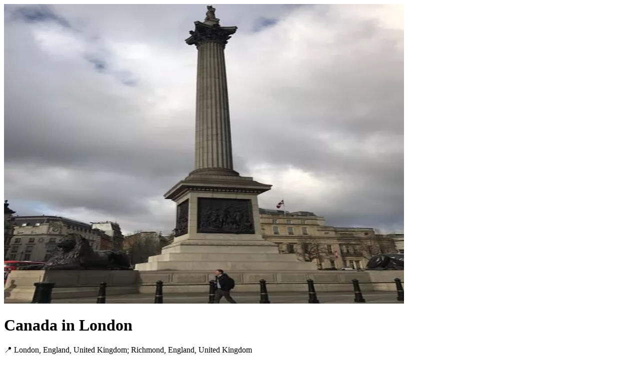

--- FILE ---
content_type: text/html
request_url: https://audio-tours.cyaontheroad.com/experiences/1648044584.html
body_size: 1647
content:
<!DOCTYPE html>
<html lang="en"><head>
<meta name="viewport" content="width=device-width, initial-scale=1">
<meta http-equiv="Content-type" content="text/html;charset=UTF-8">
<meta name="description" content="Welcome to Canada in London." />
<meta name="thumbnail" content="https://static.cyaontheroad.com/3db4.93c0ade5-12f8-4f6c-8616-75bcc5676f82.webp">
<meta name="twitter:card" content="summary_large_image" />
<meta name="twitter:title" content="Canada in London">
<meta name="twitter:description" content="Welcome to Canada in London." />
<meta name="twitter:image" content="https://static.cyaontheroad.com/3db4.93c0ade5-12f8-4f6c-8616-75bcc5676f82.webp">
<meta property="og:title" content="Canada in London">
<meta property="og:description" content="Welcome to Canada in London.">
<meta property="og:type" content="website" />
<meta property="og:url" content="https://audio-tours.cyaontheroad.com/experiences/1648044584.html" />
<meta property="og:image" content="https://static.cyaontheroad.com/3db4.93c0ade5-12f8-4f6c-8616-75bcc5676f82.webp">
<meta name="apple-itunes-app" content="app-id=1484836503, app-argument=https://audio-tours.cyaontheroad.com/experiences/1648044584.html">
<link rel="icon" href="https://audio-tours.cyaontheroad.com/images/favicon.ico">
<link rel="icon" type="image/png" sizes="32x32" href="https://audio-tours.cyaontheroad.com/images/favicon-32x32.png">
<link rel="icon" type="image/png" sizes="16x16" href="https://audio-tours.cyaontheroad.com/images/favicon-16x16.png">
<link rel="apple-touch-icon" href="https://audio-tours.cyaontheroad.com/images/apple-touch-icon.png">
<link rel="manifest" href="https://audio-tours.cyaontheroad.com/images/site.webmanifest">
<link rel="stylesheet" type="text/css" href="/css/trip_page.css" />
<link rel="preload" as="image" href="https://static.cyaontheroad.com/3db4.93c0ade5-12f8-4f6c-8616-75bcc5676f82.webp">
<title>Canada in London</title>
<script type="application/ld+json">
{
   "@context": "https://schema.org",
   "@type": "Article",
   "headline": "Canada in London",
   "image": [
      "https://static.cyaontheroad.com/3db4.93c0ade5-12f8-4f6c-8616-75bcc5676f82.webp"
   ],
   "datePublished": "2022-03-24",
   "dateModified": "2025-09-14",
   "author": [{
      "@type": "Person",
      "name": "Canadian High Commission in the United Kingdom  ",
      "url": "https://www.cyaontheroad.com/creator"
   }]
}
</script>
</head>
<body>
<div class="cover">
<img class="cover-image" src="https://static.cyaontheroad.com/3db4.93c0ade5-12f8-4f6c-8616-75bcc5676f82.webp" alt="Canada in London - Cya On The Road" width="800" height="600">
<div class="overlay">
<div class="overlay-inner">
<h1 class="title" title="Canada in London">Canada in London</h1>
<p class="location" title="London, England, United Kingdom; Richmond, England, United Kingdom">📍 London, England, United Kingdom; Richmond, England, United Kingdom</p>
</div>
</div>
</div>
<div class="main">
<div class="trip-summary">
<div class="distance">Estimated distance & time: 53.6km / 2 hrs 34 mins</div>
<div class="map"><a href="https://audio-tours.cyaontheroad.com/maps/1648044584.html?lang=en">Map</a></div>
<div class="desc"><p>Welcome to Canada in London.</p><script async src="https://pagead2.googlesyndication.com/pagead/js/adsbygoogle.js?client=ca-pub-8246789656913314" crossorigin="anonymous"></script>
<ins class="adsbygoogle"
style="display:block"
data-ad-client="ca-pub-8246789656913314"
data-ad-slot="7927425395"
data-ad-format="auto"
data-full-width-responsive="true"></ins>
<script>
(adsbygoogle = window.adsbygoogle || []).push({});
</script>
<iframe title="Canada in London by Canadian High Commission in the United Kingdom   - Powered by Cya On The Road" src="https://audio-tours.cyaontheroad.com/maps/1648044584.html?lang=en" width="100%" height="500" frameborder="0" style="border-radius:10px;border-style:solid;border-color:#8a8a8f;border-width:0.1px;"></iframe>
</div>
<div class="tags"><ul><li><a href="#gsc.tab=0&gsc.sort=&gsc.q=tour">#tour</a></li><li><a href="#gsc.tab=0&gsc.sort=&gsc.q=walk">#walk</a></li><li><a href="#gsc.tab=0&gsc.sort=&gsc.q=outdoor">#outdoor</a></li><li><a href="#gsc.tab=0&gsc.sort=&gsc.q=london">#london</a></li><li><a href="#gsc.tab=0&gsc.sort=&gsc.q=england">#england</a></li><li><a href="#gsc.tab=0&gsc.sort=&gsc.q=united%20kingdom">#united kingdom</a></li><li><a href="#gsc.tab=0&gsc.sort=&gsc.q=richmond">#richmond</a></li></ul></div>
</div>
<h3>About the Creator</h3>
<a href="#gsc.tab=0&gsc.sort=&gsc.q=Canadian%20High%20Commission%20in%20the%20United%20Kingdom%20%20">Canadian High Commission in the United Kingdom  </a>  

<h3>Get the app</h3>
<p>To unlock the full experience—including 45 hidden gems, each with immersive audio stories, plus handy features to guide your journey—download the Cya On The Road app.</p>
<p>Once you're in the app, simply search for the tour name <strong>Canada in London</strong> to get started.</p>
<div class="app-download">
<div class="app-store">
<a href="https://apps.apple.com/app/cya-on-the-road/id1484836503" target="_blank"><img src="/images/cya-on-the-road-app-store.png" width="150"></a>
</div>
<div class="google-play">
<a href="https://play.google.com/store/apps/details?id=com.cyaontheroad.android" target="_blank"><img src="/images/cya-on-the-road-google-play.png" width="150"></a>
</div>
</div>
<div class="searchbox"><div class="gcse-search"></div></div>
</div>
<div class="logo">
<a href="https://www.cyaontheroad.com"><img src="https://audio-tours.cyaontheroad.com/images/cya-on-the-road-150x150.png" width="90" height="90" alt="Powered by Cya On The Road" /></a>
</div>
<!-- site search -->
<script async src="https://cse.google.com/cse.js?cx=7dff1bf372fdceed5"></script>
<!-- Global site tag (gtag.js) - Google Analytics -->
<script async src="https://www.googletagmanager.com/gtag/js?id=G-3V8Q3BEV3M"></script>
<script>
window.dataLayer = window.dataLayer || [];
function gtag(){dataLayer.push(arguments);}
gtag('js', new Date());
gtag('config', 'G-3V8Q3BEV3M');
</script>
</body></html>


--- FILE ---
content_type: text/html
request_url: https://audio-tours.cyaontheroad.com/maps/1648044584.html?lang=en
body_size: 887
content:
<!DOCTYPE html><html><head>
<meta name="viewport" content="width=device-width, initial-scale=1">
<meta http-equiv="Content-type" content="text/html;charset=UTF-8">
<meta name="description" content="Welcome to Canada in London." />
<meta name="thumbnail" content="https://static.cyaontheroad.com/3db4.93c0ade5-12f8-4f6c-8616-75bcc5676f82.webp">
<meta name="twitter:card" content="summary_large_image" />
<meta name="twitter:title" content="Canada in London">
<meta name="twitter:description" content="Welcome to Canada in London." />
<meta name="twitter:image" content="https://static.cyaontheroad.com/3db4.93c0ade5-12f8-4f6c-8616-75bcc5676f82.webp">
<meta property="og:title" content="Canada in London">
<meta property="og:description" content="Welcome to Canada in London.">
<meta property="og:type" content="website" />
<meta property="og:url" content="https://audio-tours.cyaontheroad.com/experiences/1648044584.html" />
<meta property="og:image" content="https://static.cyaontheroad.com/3db4.93c0ade5-12f8-4f6c-8616-75bcc5676f82.webp">
<link rel="icon" href="https://audio-tours.cyaontheroad.com/images/favicon.ico">
<link rel="icon" type="image/png" sizes="32x32" href="https://audio-tours.cyaontheroad.com/images/favicon-32x32.png">
<link rel="icon" type="image/png" sizes="16x16" href="https://audio-tours.cyaontheroad.com/images/favicon-16x16.png">
<link rel="apple-touch-icon" href="https://audio-tours.cyaontheroad.com/images/apple-touch-icon.png">
<link rel="manifest" href="https://audio-tours.cyaontheroad.com/images/site.webmanifest">
<link rel="stylesheet" type="text/css" href="https://js.api.here.com/v3/3.1/mapsjs-ui.css" />
<link rel="stylesheet" type="text/css" href="https://cdnjs.cloudflare.com/ajax/libs/font-awesome/4.7.0/css/font-awesome.min.css">
<link rel="stylesheet" type="text/css" href="/css/embed-map.css" />
<title>Map - Canada in London</title>
</head>
<body>
<div class="top-nav">
<div id="trip-title"><a href="https://audio-tours.cyaontheroad.com/experiences/1648044584.html" target="_blank" class="active"><div id="trip-title-text">Canada in London</div></a></div>
<div id="nav-links">
<div id="meta-info">London, England, United Kingdom; Richmond, England, United Kingdom</div>
<div id="meta-info">53.6km / 2 hrs 34 mins</div>
<div id="meta-info">by Canadian High Commission in the United Kingdom   </div>
<div id="nav"><a href="https://apps.apple.com/app/cya-on-the-road/id1484836503" target="_blank"><img src="/images/cya-on-the-road-app-store.png" width="150"></a></div>
<div id="nav"><a href="https://play.google.com/store/apps/details?id=com.cyaontheroad.android" target="_blank"><img src="/images/cya-on-the-road-google-play.png" width="150"></a></div>
<div id="nav"><a href="#" onclick="showEmbedCode()">Embed this map</a></div>
</div>
<a href="javascript:void(0);" class="icon" onclick="navMenu()">
<i class="fa fa-bars"></i>
</a>
</div>
<div id="map"></div>
<script src="https://js.api.here.com/v3/3.1/mapsjs-core.js"></script>
<script src="https://js.api.here.com/v3/3.1/mapsjs-service.js"></script>
<script src="https://js.api.here.com/v3/3.1/mapsjs-ui.js"></script>
<script src="https://js.api.here.com/v3/3.1/mapsjs-mapevents.js"></script> 
<script src="/js/credentials.js"></script>
<script src="/data/1648044584.js"></script>
<script src="/js/embed-map.js"></script>
<script type="text/javascript" src="https://unpkg.com/sweetalert/dist/sweetalert.min.js"></script>
<!-- Global site tag (gtag.js) - Google Analytics --> 
<script async src="https://www.googletagmanager.com/gtag/js?id=G-3V8Q3BEV3M"></script>
<script>
window.dataLayer = window.dataLayer || []; 
function gtag(){dataLayer.push(arguments);}
gtag('js', new Date());
gtag('config', 'G-3V8Q3BEV3M');
</script>
</body></html>


--- FILE ---
content_type: text/html; charset=utf-8
request_url: https://www.google.com/recaptcha/api2/aframe
body_size: 116
content:
<!DOCTYPE HTML><html><head><meta http-equiv="content-type" content="text/html; charset=UTF-8"></head><body><script nonce="qhw9DZDMoUX1h2MEsZyOXw">/** Anti-fraud and anti-abuse applications only. See google.com/recaptcha */ try{var clients={'sodar':'https://pagead2.googlesyndication.com/pagead/sodar?'};window.addEventListener("message",function(a){try{if(a.source===window.parent){var b=JSON.parse(a.data);var c=clients[b['id']];if(c){var d=document.createElement('img');d.src=c+b['params']+'&rc='+(localStorage.getItem("rc::a")?sessionStorage.getItem("rc::b"):"");window.document.body.appendChild(d);sessionStorage.setItem("rc::e",parseInt(sessionStorage.getItem("rc::e")||0)+1);localStorage.setItem("rc::h",'1769903423665');}}}catch(b){}});window.parent.postMessage("_grecaptcha_ready", "*");}catch(b){}</script></body></html>